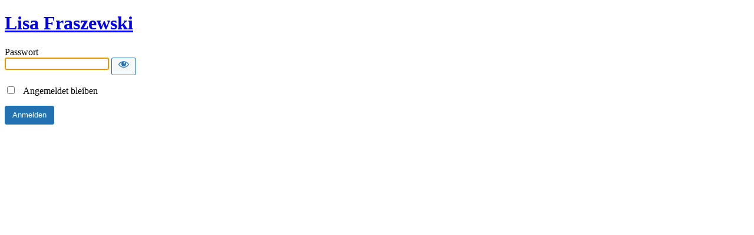

--- FILE ---
content_type: text/html; charset=UTF-8
request_url: https://www.lisafraszewski.de/?password-protected=login&redirect_to=http%3A%2F%2Flisafraszewski.de%2F
body_size: 1191
content:
<!DOCTYPE html>
<html xmlns="http://www.w3.org/1999/xhtml" lang="de">
<head>

<meta http-equiv="Content-Type" content="text/html; charset=UTF-8" />
<title>Lisa Fraszewski</title>

<link rel='stylesheet' id='dashicons-css' href='https://www.lisafraszewski.de/wp-includes/css/dashicons.min.css?ver=6.9' type='text/css' media='all' />
<link rel='stylesheet' id='buttons-css' href='https://www.lisafraszewski.de/wp-includes/css/buttons.min.css?ver=6.9' type='text/css' media='all' />
<link rel='stylesheet' id='forms-css' href='https://www.lisafraszewski.de/wp-admin/css/forms.min.css?ver=6.9' type='text/css' media='all' />
<link rel='stylesheet' id='l10n-css' href='https://www.lisafraszewski.de/wp-admin/css/l10n.min.css?ver=6.9' type='text/css' media='all' />
<link rel='stylesheet' id='login-css' href='https://www.lisafraszewski.de/wp-admin/css/login.min.css?ver=6.9' type='text/css' media='all' />

<style media="screen">
#login_error, .login .message, #loginform { margin-bottom: 20px; }
.password-protected-text-below { display: inline-block; text-align: center; margin-top: 30px;}
.password-protected-text-above { text-align: center; margin-bottom: 10px;}
</style>

<meta name='robots' content='max-image-preview:large, noindex, follow' />
<link rel="icon" href="https://www.lisafraszewski.de/wp-content/uploads/2021/02/cropped-cropped-2F29E415-4A77-4F80-91E8-8431E47084AC-1-32x32.jpeg" sizes="32x32" />
<link rel="icon" href="https://www.lisafraszewski.de/wp-content/uploads/2021/02/cropped-cropped-2F29E415-4A77-4F80-91E8-8431E47084AC-1-192x192.jpeg" sizes="192x192" />
<link rel="apple-touch-icon" href="https://www.lisafraszewski.de/wp-content/uploads/2021/02/cropped-cropped-2F29E415-4A77-4F80-91E8-8431E47084AC-1-180x180.jpeg" />
<meta name="msapplication-TileImage" content="https://www.lisafraszewski.de/wp-content/uploads/2021/02/cropped-cropped-2F29E415-4A77-4F80-91E8-8431E47084AC-1-270x270.jpeg" />
		<meta name="viewport" content="width=device-width" />
		
</head>
<body class="login login-password-protected login-action-password-protected-login wp-core-ui">

<div id="login">
	<h1 class="wp-login-logo" id="password-protected-logo"><a href="https://www.lisafraszewski.de/" title="Lisa Fraszewski">Lisa Fraszewski</a></h1>
	
	
	<form tabindex="0" name="loginform" id="loginform" action="https://www.lisafraszewski.de/?password-protected=login&#038;redirect_to=http%3A%2F%2Flisafraszewski.de%2F" method="post">

        <p>
                    </p>

        <!--
		We are removing this field PP-245
             <p>
                <label for="password_protected_pass">Passwort</label>
                <input type="password" name="password_protected_pwd" id="password_protected_pass" class="input" value="" size="20" tabindex="20" autocomplete="false" />
            </p>
        -->

        <div class="user-pass-wrap">
            <label for="password_protected_pass">Passwort</label>
            <div class="wp-pwd">
                <input
                    id="password_protected_pass"
                    class="input password-input"
                    type="password"
                    name="password_protected_pwd"
                    value=""
                    size="20"
                    autocomplete="false"
                    spellcheck="false"
                    required
                    tabindex="100"
                >
                <button
                    id="pp-hide-show-password"
                    class="button button-secondary hide-if-no-js wp-hide-pw"
                    type="button"
                    data-toggle="0"
                    aria-label="Show password"
                    tabindex="101"
                >
                    <span class="dashicons dashicons-visibility" aria-hidden="true"></span>
                </button>
            </div>
        </div>

							<p class="forgetmenot">
				<label for="password_protected_rememberme">
                    <input
                        name="password_protected_rememberme"
                        type="checkbox"
                        id="password_protected_rememberme"
                        value="1"
                        tabindex="102"
                    />
                    &nbsp;
                    Angemeldet bleiben                </label>
			</p>
				
		<p class="submit">
			<input
                type="submit"
                name="wp-submit"
                id="wp-submit"
                class="button button-primary button-large"
                value="Anmelden"
                tabindex="103"
            />
			<input type="hidden" name="password_protected_cookie_test" value="1" />
			<input type="hidden" name="password-protected" value="login" />
			<input type="hidden" name="redirect_to" value="http://lisafraszewski.de/" />
		</p>

        <div style="display: table;clear: both;"></div>

        <p>
		            </p>

	</form>

	
</div>

<script>
try{document.getElementById('password_protected_pass').focus();}catch(e){}
if(typeof wpOnload=='function')wpOnload();
try{let s=document.getElementById("pp-hide-show-password");s.addEventListener("click",function(e){e.preventDefault();let t=document.getElementById("password_protected_pass");"password"===t.type?(t.type="text",s.innerHTML='<span class="dashicons dashicons-hidden" aria-hidden="true"></span>'):(t.type="password",s.innerHTML='<span class="dashicons dashicons-visibility" aria-hidden="true"></span>')})}catch(e){}
</script>


<div class="clear"></div>


</body>
</html>
